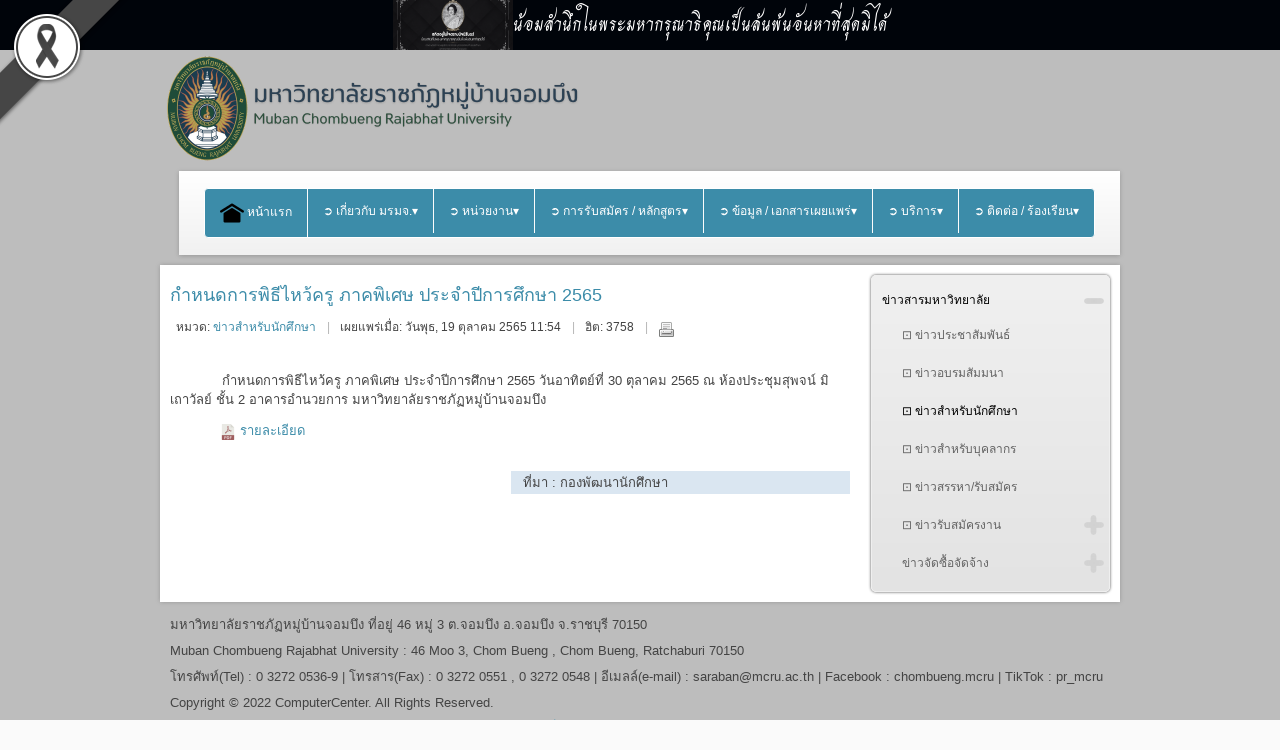

--- FILE ---
content_type: text/html; charset=utf-8
request_url: https://www.mcru.ac.th/index.php/newsmcru/stdnews/2134-stdnews0197
body_size: 15852
content:
<!DOCTYPE html >
<html xmlns="http://www.w3.org/1999/xhtml" xml:lang="th-th" lang="th-th" >
<head> 
      
<!-- Global site tag (gtag.js) - Google Analytics -->
<script async src="https://www.googletagmanager.com/gtag/js?id=G-11SP08FNRJ"></script>
<script>
  window.dataLayer = window.dataLayer || [];
  function gtag(){dataLayer.push(arguments);}
  gtag('js', new Date());
  gtag('config', 'G-11SP08FNRJ');
</script>
  
  
 <base href="https://www.mcru.ac.th/index.php/newsmcru/stdnews/2134-stdnews0197" />
	<meta http-equiv="content-type" content="text/html; charset=utf-8" />
	<meta name="author" content="Super User" />
	<meta name="generator" content="Joomla! - Open Source Content Management" />
	<title>กำหนดการพิธีไหว้ครู ภาคพิเศษ ประจำปีการศึกษา 2565</title>
	<link href="/plugins/content/pdf_embed/assets/css/style.css" rel="stylesheet" type="text/css" />
	<link href="/plugins/system/cookiesck/assets/front.css?ver=3.7.1" rel="stylesheet" type="text/css" />
	<link href="/media/jui/css/bootstrap.min.css?f0a03d169407482e09b2469f3b30993f" rel="stylesheet" type="text/css" />
	<link href="/media/jui/css/bootstrap-responsive.min.css?f0a03d169407482e09b2469f3b30993f" rel="stylesheet" type="text/css" />
	<link href="/media/jui/css/bootstrap-extended.css?f0a03d169407482e09b2469f3b30993f" rel="stylesheet" type="text/css" />
	<link href="/templates/system/css/system.css" rel="stylesheet" type="text/css" />
	<link href="/templates/system/css/general.css" rel="stylesheet" type="text/css" />
	<link href="/templates/ol_savo/css/template.css" rel="stylesheet" type="text/css" />
	<link href="/templates/ol_savo/css/joomla.css" rel="stylesheet" type="text/css" />
	<link href="/templates/ol_savo/css/menu.css" rel="stylesheet" type="text/css" />
	<link href="/templates/ol_savo/css/override.css" rel="stylesheet" type="text/css" />
	<link href="/templates/ol_savo/css/modules.css" rel="stylesheet" type="text/css" />
	<link href="/templates/ol_savo/css/social.css" rel="stylesheet" type="text/css" />
	<link href="https://www.mcru.ac.th/modules/mod_bm_cool_menu/assets/css/styles.css" rel="stylesheet" type="text/css" />
	<link href="/plugins/system/djaccessibility/module/assets/css/accessibility.css?1.05" rel="stylesheet" type="text/css" />
	<link href="https://fonts.googleapis.com/css2?family=Roboto:wght@400;700&display=swap" rel="stylesheet" type="text/css" />
	<style type="text/css">
#scrollToTop {
	cursor: pointer;
	font-size: 0.9em;
	position: fixed;
	text-align: center;
	z-index: 9999;
	-webkit-transition: background-color 0.2s ease-in-out;
	-moz-transition: background-color 0.2s ease-in-out;
	-ms-transition: background-color 0.2s ease-in-out;
	-o-transition: background-color 0.2s ease-in-out;
	transition: background-color 0.2s ease-in-out;

	background: #e8f1ff;
	color: #ffffff;
	border-radius: 3px;
	padding-left: 12px;
	padding-right: 12px;
	padding-top: 12px;
	padding-bottom: 12px;
	right: 10px; top: 10px;
}

#scrollToTop:hover {
	background: #c9e3f0;
	color: #ffffff;
}

#scrollToTop > img {
	display: block;
	margin: 0 auto;
}
			#cookiesck {
				position:absolute;
				left:0;
				right: 0;
				top: 0;
				z-index: 1000000;
				min-height: 30px;
				color: #eeeeee;
				background: rgba(0,0,0,0.5);
				text-align: center;
				font-size: 14px;
				line-height: 14px;
			}
			#cookiesck_text {
				padding: 10px 0;
				display: inline-block;
			}
			#cookiesck_buttons {
				float: right;
			}
			.cookiesck_button,
			#cookiesck_accept,
			#cookiesck_decline,
			#cookiesck_settings,
			#cookiesck_readmore {
				float:left;
				padding:10px;
				margin: 5px;
				border-radius: 3px;
				text-decoration: none;
				cursor: pointer;
				transition: all 0.2s ease;
			}
			#cookiesck_readmore {
				float:right;
			}
			#cookiesck_accept {
				background: #1176a6;
				border: 2px solid #1176a6;
				color: #f5f5f5;
			}
			#cookiesck_accept:hover {
				background: transparent;
				border: 2px solid darkturquoise;
				color: darkturquoise;
			}
			#cookiesck_decline {
				background: #000;
				border: 2px solid #000;
				color: #f5f5f5;
			}
			#cookiesck_decline:hover {
				background: transparent;
				border: 2px solid #fff;
				color: #fff;
			}
			#cookiesck_settings {
				background: #fff;
				border: 2px solid #fff;
				color: #000;
			}
			#cookiesck_settings:hover {
				background: transparent;
				border: 2px solid #fff;
				color: #fff;
			}
			#cookiesck_options {
				display: none;
				width: 30px;
				height: 30px;
				border-radius: 15px;
				box-sizing: border-box;
				position: fixed;
				bottom: 0;
				left: 0;
				margin: 10px;
				border: 1px solid #ccc;
				cursor: pointer;
				background: rgba(255,255,255,1) url(/plugins/system/cookiesck/assets/cookies-icon.svg) center center no-repeat;
				background-size: 80% auto;
				z-index: 1000000;
			}
			#cookiesck_options > .inner {
				display: none;
				width: max-content;
				margin-top: -40px;
				background: rgba(0,0,0,0.7);
				position: absolute;
				font-size: 14px;
				color: #fff;
				padding: 4px 7px;
				border-radius: 3px;
			}
			#cookiesck_options:hover > .inner {
				display: block;
			}
			#cookiesck > div {
				display: flex;
				justify-content: space-around;
				align-items: center;
				flex-direction: column;
			}
			
			
			.cookiesck-iframe-wrap-text {
				position: absolute;
				width: 100%;
				padding: 10px;
				color: #fff;
				top: 50%;
				transform: translate(0,-60%);
				text-align: center;
			}
			.cookiesck-iframe-wrap:hover .cookiesck-iframe-wrap-text {
				color: #333;
			}
			.cookiesck-iframe-wrap-allowed .cookiesck-iframe-wrap-text {
				display: none;
			}

		#mx-maincol {width:73%}#inner_content {width: 100%;} 
#accordeonck161 { padding:0;margin:0;padding-top: 5px;padding-right: 5px;padding-bottom: 5px;padding-left: 5px;background: #F0F0F0;background-color: #F0F0F0;background: -moz-linear-gradient(top,  #F0F0F0 0%, #E3E3E3 100%);background: -webkit-gradient(linear, left top, left bottom, color-stop(0%,#F0F0F0), color-stop(100%,#E3E3E3)); background: -webkit-linear-gradient(top,  #F0F0F0 0%,#E3E3E3 100%);background: -o-linear-gradient(top,  #F0F0F0 0%,#E3E3E3 100%);background: -ms-linear-gradient(top,  #F0F0F0 0%,#E3E3E3 100%);background: linear-gradient(top,  #F0F0F0 0%,#E3E3E3 100%); -moz-border-radius: 5px 5px 5px 5px;-webkit-border-radius: 5px 5px 5px 5px;border-radius: 5px 5px 5px 5px;-moz-box-shadow: 0px 0px 3px 0px #444444;-webkit-box-shadow: 0px 0px 3px 0px #444444;box-shadow: 0px 0px 3px 0px #444444;border-top: #EFEFEF 1px solid ;border-right: #EFEFEF 1px solid ;border-bottom: #EFEFEF 1px solid ;border-left: #EFEFEF 1px solid ; } 
#accordeonck161 li.accordeonck { list-style: none;overflow: hidden; }
#accordeonck161 ul[class^="content"] { margin:0;padding:0; }
#accordeonck161 li.accordeonck > span { position: relative; display: block; }
#accordeonck161 li.accordeonck.parent > span { padding-right: 20px;}
#accordeonck161 li.parent > span span.toggler_icon { position: absolute; cursor: pointer; display: block; height: 100%; z-index: 10;right:0; background: url(/modules/mod_accordeonmenuck/assets/plus.png) center center no-repeat !important;width: 20px;}
#accordeonck161 li.parent.open > span span.toggler_icon { right:0; background: url(/modules/mod_accordeonmenuck/assets/minus.png) center center no-repeat !important;}
#accordeonck161 li.accordeonck.level2 > span { padding-right: 0px;}
#accordeonck161 li.level3 li.accordeonck > span { padding-right: 0px;}
#accordeonck161 a.accordeonck { display: block;text-decoration: none; color: #636363;font-size: 12px;}
#accordeonck161 a.accordeonck:hover { text-decoration: none; color: #000000;}
#accordeonck161 li.parent > span a { display: block;outline: none; }
#accordeonck161 li.parent.open > span a {  }
#accordeonck161 a.accordeonck > .badge { margin: 0 0 0 5px; }
#accordeonck161 li.level1 > span {  } 
#accordeonck161 li.level1 > span a { padding-top: 5px;padding-right: 5px;padding-bottom: 5px;padding-left: 5px;color: #636363;font-size: 12px; } 
#accordeonck161 li.level1 > span span.accordeonckdesc { font-size: 10px; } 
#accordeonck161 li.level1:hover > span {  } 
#accordeonck161 li.level1:hover > span a { color: #000000; } 
#accordeonck161 li.level1.active > span {  } 
#accordeonck161 li.level1.active > span a { color: #000000; } 
#accordeonck161 li.level2 > span {  } 
#accordeonck161 li.level2 > span a { padding-top: 5px;padding-bottom: 5px;padding-left: 15px;color: #636363; } 
#accordeonck161 li.level2:hover > span {  } 
#accordeonck161 li.level2:hover > span a { color: #000000; } 
#accordeonck161 li.level2.active > span {  } 
#accordeonck161 li.level2.active > span a { color: #000000; } 
#accordeonck161 li.level2 li.accordeonck > span {  } 
#accordeonck161 li.level2 li.accordeonck > span a { padding-top: 5px;padding-bottom: 5px;padding-left: 25px;color: #636363; } 
#accordeonck161 li.level2 li.accordeonck:hover > span {  } 
#accordeonck161 li.level2 li.accordeonck:hover > span a { color: #000000; } 
#accordeonck161 li.level2 li.accordeonck.active > span {  } 
#accordeonck161 li.level2 li.accordeonck.active > span a { color: #000000; } #bm-cool-menu-114 .bm-cool-menu{background-color: #02a0da;border: solid thin #ffffff;-moz-border-radius: 4px; -webkit-border-radius: 4px; border-radius: 4px;}#bm-cool-menu-114 .bm-cool-menu ul{background-color: #02a0da;border: solid thin #ffffff;-moz-border-radius: 4px; -webkit-border-radius: 4px; border-radius: 4px;}#bm-cool-menu-114 .bm-cool-menu ul a:hover { background-color: #7bbee0;}#bm-cool-menu-114 .bm-cool-menu li.active > a{ background-color: #7bbee0;}#bm-cool-menu-114 .bm-cool-menu a { color: #ffffff;}#bm-cool-menu-114 .bm-cool-menu li:hover > a { color: #e5e4e2;}#bm-cool-menu-114 .bm-cool-menu-trigger { background-color: #02a0da; }.pbck-container { max-width: 1000px}@media only screen and (min-width:801px){
.ckhide5 { display: none !important; } 
.ckstack5 > .inner { display: block; }
.ckstack5 > .inner > .blockck { float: none !important; width: auto !important; display: block; margin-left: 0 !important;}
}@media only screen and (max-width:800px) and (min-width:641px){
.ckhide4 { display: none !important; } 
.ckstack4 > .inner { display: block; }
.ckstack4 > .inner > .blockck { float: none !important; width: auto !important; display: block; margin-left: 0 !important;}
}@media only screen and (max-width:640px) and (min-width:481px){
.ckhide3 { display: none !important; } 
.ckstack3 > .inner { display: block; }
.ckstack3 > .inner > .blockck { float: none !important; width: auto !important; display: block; margin-left: 0 !important;}
}@media only screen and (max-width:480px) and (min-width:321px){
.ckhide2 { display: none !important; } 
.ckstack2 > .inner { display: block; }
.ckstack2 > .inner > .blockck { float: none !important; width: auto !important; display: block; margin-left: 0 !important;}
}@media only screen and (max-width:320px){
.ckhide1 { display: none !important; } 
.ckstack1 > .inner { display: block; }
.ckstack1 > .inner > .blockck { float: none !important; width: auto !important; display: block; margin-left: 0 !important;}
}.djacc { font-family: Roboto, sans-serif; }.djacc { margin: 20px 20px; }
	</style>
	<script type="application/json" class="joomla-script-options new">{"csrf.token":"8ece0b20190f4ec9a83485655c0b53c2","system.paths":{"root":"","base":""}}</script>
	<script src="/media/system/js/mootools-core.js?f0a03d169407482e09b2469f3b30993f" type="text/javascript"></script>
	<script src="/media/system/js/core.js?f0a03d169407482e09b2469f3b30993f" type="text/javascript"></script>
	<script src="/media/system/js/mootools-more.js?f0a03d169407482e09b2469f3b30993f" type="text/javascript"></script>
	<script src="/media/plg_system_sl_scrolltotop/js/scrolltotop_mt.js" type="text/javascript"></script>
	<script src="/media/jui/js/jquery.min.js?f0a03d169407482e09b2469f3b30993f" type="text/javascript"></script>
	<script src="/media/jui/js/jquery-noconflict.js?f0a03d169407482e09b2469f3b30993f" type="text/javascript"></script>
	<script src="/media/jui/js/jquery-migrate.min.js?f0a03d169407482e09b2469f3b30993f" type="text/javascript"></script>
	<script src="/media/system/js/caption.js?f0a03d169407482e09b2469f3b30993f" type="text/javascript"></script>
	<script src="/plugins/system/cookiesck/assets/front.js?ver=3.7.1" type="text/javascript"></script>
	<script src="/media/jui/js/bootstrap.min.js?f0a03d169407482e09b2469f3b30993f" type="text/javascript"></script>
	<script src="/media/jui/js/jquery.ui.core.min.js?f0a03d169407482e09b2469f3b30993f" type="text/javascript"></script>
	<script src="/media/com_accordeonmenuck/assets/accordeonmenuck.js" type="text/javascript"></script>
	<script src="/media/com_accordeonmenuck/assets/jquery.easing.1.3.js" type="text/javascript"></script>
	<script src="/plugins/system/djaccessibility/module/assets/js/accessibility.min.js?1.05" type="text/javascript"></script>
	<script type="text/javascript">
document.addEvent('domready', function() {
	new Skyline_ScrollToTop({
		'image':		'/images/image/multimedia-option.png',
		'text':			'',
		'title':		'',
		'className':	'scrollToTop',
		'duration':		500,
		'transition':	Fx.Transitions.linear
	});
});jQuery(window).on('load',  function() {
				new JCaption('img.caption');
			});
var COOKIESCK = {
	ALLOWED : ["cookiesck","cookiesckiframes","cookiesckuniquekey","jform_captchacookie","4bca1001a800166038607a386948c453"]
	, VALUE : 'yes'
	, UNIQUE_KEY : '7qrr7h43rb8muf12hbhgoqk38e'
	, LOG : '0'
	, LIST : '{}'
	, LIFETIME : '365'
	, DEBUG : '0'
	, TEXT : {
		INFO : 'By visiting our website you agree that we are using cookies to ensure you to get the best experience.'
		, ACCEPT_ALL : 'Accept all'
		, ACCEPT_ALL : 'Accept all'
		, DECLINE_ALL : 'Decline all'
		, SETTINGS : 'Customize'
		, OPTIONS : 'Cookies options'
		, CONFIRM_IFRAMES : 'Please confirm that you want to enable the iframes'
	}
};
console.log("COOKIES CK MESSAGE : The list of cookies is empty. Please check the documentation");jQuery(document).ready(function(){ckInitCookiesckIframes();});jQuery(document).ready(function(jQuery){new Accordeonmenuck('#accordeonck161', {fadetransition : false,eventtype : 'click',transition : 'linear',menuID : 'accordeonck161',defaultopenedid : '',activeeffect : '',showcounter : '',showactive : '1',closeothers : '1',duree : 500});}); new DJAccessibility( {"yootheme":false,"position":"sticky","layout":"popup","align_position":"center right","align_mobile":false,"align_mobile_position":"bottom right","breakpoint":"767px","direction":"top left","space":"1","version":false} )
	</script>
<link href="/templates/ol_savo/images/favicon.ico" rel="shortcut icon" type="image/x-icon" /><link href="/templates/ol_savo/css/font-awesome.css" rel="stylesheet" type="text/css" />
<script type="text/javascript" src="/templates/ol_savo/js/custom.js"></script>
  
<link href="https://fonts.googleapis.com/css2?family=Charm&amp;display=swap" rel="stylesheet" crossorigin="anonymous">
<style id="gs-styles">
    body::before {
        content: '';
        position: fixed;
        top: 0;
        left: 0;
        width: 100%;
        height: 100%;
        background: gray;
        opacity: 0.5;
        mix-blend-mode: saturation;
        pointer-events: none;
        z-index: 99998;
    }

    .gs-bar-wrapper {
        position: relative;
        z-index: 99999;
        mix-blend-mode: normal !important;
    }

    .gs-bar {
        width: 100vw;
        height: 50px;
        text-align: center;
        font-family: "Charm", sans-serif;
        display: flex;
        justify-content: center;
        align-items: center;
        gap: 10px;
        z-index: 99999;
        position: relative;
        overflow: hidden;
        box-sizing: border-box;
    }
    .gs-bar img {
        max-width: 120px;
        height: auto;
        display: inline-block;
    }
    .gs-bar span {
        display: inline-block;
        font-size: calc(50px / 2.5);
        line-height: 1.2;
    }

    /* ThaiTone – Sukkaphap Collection (25 Colors) */
    .gs-bar.dam-khe-ma { background: #00040A !important; color: #fff !important; }
    .gs-bar.tao { background: #7C7C7C !important; color: #fff !important; }
    .gs-bar.phan-khram { background: #364F5A !important; color: #fff !important; }
    .gs-bar.khab-dam { background: #162836 !important; color: #fff !important; }
    .gs-bar.nil-kan { background: #051520 !important; color: #fff !important; }
    .gs-bar.muek-jin { background: #494C54 !important; color: #fff !important; }
    .gs-bar.khe-ma-yang { background: #6D6C67 !important; color: #fff !important; }
    .gs-bar.peek-ka { background: #2A2D29 !important; color: #fff !important; }
    .gs-bar.dam-muek { background: #444547 !important; color: #fff !important; }
    .gs-bar.khiew-nil { background: #112B37 !important; color: #fff !important; }
    .gs-bar.look-wa { background: #5A3E4C !important; color: #fff !important; }
    .gs-bar.namtan-mai { background: #55383A !important; color: #fff !important; }
    .gs-bar.som-rit-dech { background: #685B4B !important; color: #fff !important; }
    .gs-bar.lek-lai { background: #4C3F2B !important; color: #fff !important; }
    .gs-bar.mo-muek { background: #5E6665 !important; color: #fff !important; }
    .gs-bar.sawat { background: #918F95 !important; color: #fff !important; }
    .gs-bar.nam-rak { background: #4B2F2D !important; color: #fff !important; }
    .gs-bar.som-rit { background: #8A7358 !important; color: #fff !important; }
    .gs-bar.kaki { background: #BBA88E !important; color: #000 !important; }
    .gs-bar.tao-khieow { background: #BEC8BD !important; color: #000 !important; }
    .gs-bar.dok-lao { background: #C5C1C6 !important; color: #000 !important; }
    .gs-bar.bua-roi { background: #9A8F8C !important; color: #fff !important; }
    .gs-bar.khwan-phloeng { background: #AFA094 !important; color: #000 !important; }
    .gs-bar.mok { background: #D5D3C2 !important; color: #000 !important; }
    .gs-bar.khao-khab { background: #E3E5DF !important; color: #000 !important; }

    .gs-ribbon {
        position: fixed;
        z-index: 999999;
        width: 70px;
        height: auto;
        pointer-events: none;
    }
    .gs-ribbon.gs-top { top: 0; }
    .gs-ribbon.gs-bottom { bottom: 0; }
    .gs-ribbon.gs-left { left: 0; }
    .gs-ribbon.gs-right { right: 0; }

    @media only all and (min-width: 768px) {
        .gs-ribbon { width: auto; }
    }
</style>



	        <!-- Global site tag (gtag.js) - Google Analytics -->
<script async src='https://www.googletagmanager.com/gtag/js?id=G-11SP08FNRJ'></script>
<script>
	        window.dataLayer = window.dataLayer || [];
  function gtag(){dataLayer.push(arguments);}
  gtag('js', new Date());

  gtag('config', 'G-11SP08FNRJ');
</script> 
<!-- //End Global Google Analytics Site Tag Plugin by PB Web Development -->


</head>
 
<body class="bg ltr clearfix"><div class="gs-bar-wrapper"><div class="gs-bar dam-khe-ma"><img src="https://www.mcru.ac.th/images/imgUpload/20251025_2.png" alt="Bar Image"><span>น้อมสำนึกในพระมหากรุณาธิคุณเป็นล้นพ้นอันหาที่สุดมิได้</span></div></div><section class="djacc djacc-container djacc-popup djacc--hidden djacc--dark djacc--sticky djacc--center-right">
			<button class="djacc__openbtn djacc__openbtn--default" aria-label="Open accessibility tools" title="Open accessibility tools">
			<svg xmlns="http://www.w3.org/2000/svg" width="48" height="48" viewBox="0 0 48 48">
				<path d="M1480.443,27.01l-3.891-7.51-3.89,7.51a1,1,0,0,1-.89.54,1.073,1.073,0,0,1-.46-.11,1,1,0,0,1-.43-1.35l4.67-9V10.21l-8.81-2.34a1,1,0,1,1,.51-1.93l9.3,2.47,9.3-2.47a1,1,0,0,1,.509,1.93l-8.81,2.34V17.09l4.66,9a1,1,0,1,1-1.769.92ZM1473.583,3a3,3,0,1,1,3,3A3,3,0,0,1,1473.583,3Zm2,0a1,1,0,1,0,1-1A1,1,0,0,0,1475.583,3Z" transform="translate(-1453 10.217)" fill="#fff"/>
			</svg>
		</button>
		<div class="djacc__panel">
		<div class="djacc__header">
			<p class="djacc__title">Accessibility Tools</p>
			<button class="djacc__reset" aria-label="Reset" title="Reset">
				<svg xmlns="http://www.w3.org/2000/svg" width="18" height="18" viewBox="0 0 18 18">
					<path d="M9,18a.75.75,0,0,1,0-1.5,7.5,7.5,0,1,0,0-15A7.531,7.531,0,0,0,2.507,5.25H3.75a.75.75,0,0,1,0,1.5h-3A.75.75,0,0,1,0,6V3A.75.75,0,0,1,1.5,3V4.019A9.089,9.089,0,0,1,2.636,2.636,9,9,0,0,1,15.364,15.365,8.94,8.94,0,0,1,9,18Z" fill="#fff"/>
				</svg>
			</button>
			<button class="djacc__close" aria-label="Close accessibility tools" title="Close accessibility tools">
				<svg xmlns="http://www.w3.org/2000/svg" width="14.828" height="14.828" viewBox="0 0 14.828 14.828">
					<g transform="translate(-1842.883 -1004.883)">
						<line x2="12" y2="12" transform="translate(1844.297 1006.297)" fill="none" stroke="#fff" stroke-linecap="round" stroke-width="2"/>
						<line x1="12" y2="12" transform="translate(1844.297 1006.297)" fill="none" stroke="#fff" stroke-linecap="round" stroke-width="2"/>
					</g>
				</svg>
			</button>
		</div>
		<ul class="djacc__list">
			<li class="djacc__item djacc__item--contrast">
				<button class="djacc__btn djacc__btn--invert-colors" title="Invert colors">
					<svg xmlns="http://www.w3.org/2000/svg" width="24" height="24" viewBox="0 0 24 24">
						<g fill="none" stroke="#fff" stroke-width="2">
							<circle cx="12" cy="12" r="12" stroke="none"/>
							<circle cx="12" cy="12" r="11" fill="none"/>
						</g>
						<path d="M0,12A12,12,0,0,1,12,0V24A12,12,0,0,1,0,12Z" fill="#fff"/>
					</svg>
					<span class="djacc_btn-label">Invert colors</span>
				</button>
			</li>
			<li class="djacc__item djacc__item--contrast">
				<button class="djacc__btn djacc__btn--monochrome" title="Monochrome">
					<svg xmlns="http://www.w3.org/2000/svg" width="24" height="24" viewBox="0 0 24 24">
						<g fill="none" stroke="#fff" stroke-width="2">
							<circle cx="12" cy="12" r="12" stroke="none"/>
							<circle cx="12" cy="12" r="11" fill="none"/>
						</g>
						<line y2="21" transform="translate(12 1.5)" fill="none" stroke="#fff" stroke-linecap="round" stroke-width="2"/>
						<path d="M5.853,7.267a12.041,12.041,0,0,1,1.625-1.2l6.3,6.3v2.829Z" transform="translate(-0.778 -4.278)" fill="#fff"/>
						<path d="M3.2,6.333A12.006,12.006,0,0,1,4.314,4.622l9.464,9.464v2.829Z" transform="translate(-0.778)" fill="#fff"/>
						<path d="M1.823,10.959a11.953,11.953,0,0,1,.45-2.378l11.506,11.5v2.829Z" transform="translate(-0.778)" fill="#fff"/>
					</svg>
					<span class="djacc_btn-label">Monochrome</span>
				</button>
			</li>
			<li class="djacc__item djacc__item--contrast">
				<button class="djacc__btn djacc__btn--dark-contrast" title="Dark contrast">
					<svg xmlns="http://www.w3.org/2000/svg" width="24" height="24" viewBox="0 0 24 24">
						<path d="M12,27A12,12,0,0,1,9.638,3.232a10,10,0,0,0,14.13,14.13A12,12,0,0,1,12,27Z" transform="translate(0 -3.232)" fill="#fff"/>
					</svg>
					<span class="djacc_btn-label">Dark contrast</span>
				</button>
			</li>
			<li class="djacc__item djacc__item--contrast">
				<button class="djacc__btn djacc__btn--light-contrast" title="Light contrast">
					<svg xmlns="http://www.w3.org/2000/svg" width="24" height="24" viewBox="0 0 32 32">
						<g transform="translate(7 7)" fill="none" stroke="#fff" stroke-width="2">
							<circle cx="9" cy="9" r="9" stroke="none"/>
							<circle cx="9" cy="9" r="8" fill="none"/>
						</g>
						<rect width="2" height="5" rx="1" transform="translate(15)" fill="#fff"/>
						<rect width="2" height="5" rx="1" transform="translate(26.607 3.979) rotate(45)" fill="#fff"/>
						<rect width="2" height="5" rx="1" transform="translate(32 15) rotate(90)" fill="#fff"/>
						<rect width="2" height="5" rx="1" transform="translate(28.021 26.607) rotate(135)" fill="#fff"/>
						<rect width="2" height="5" rx="1" transform="translate(15 27)" fill="#fff"/>
						<rect width="2" height="5" rx="1" transform="translate(7.515 23.071) rotate(45)" fill="#fff"/>
						<rect width="2" height="5" rx="1" transform="translate(5 15) rotate(90)" fill="#fff"/>
						<rect width="2" height="5" rx="1" transform="translate(8.929 7.515) rotate(135)" fill="#fff"/>
					</svg>
					<span class="djacc_btn-label">Light contrast</span>
				</button>
			</li>
			
			<li class="djacc__item djacc__item--contrast">
				<button class="djacc__btn djacc__btn--low-saturation" title="Low saturation">
					<svg xmlns="http://www.w3.org/2000/svg" width="24" height="24" viewBox="0 0 24 24">
						<g fill="none" stroke="#fff" stroke-width="2">
							<circle cx="12" cy="12" r="12" stroke="none"/>
							<circle cx="12" cy="12" r="11" fill="none"/>
						</g>
						<path d="M0,12A12,12,0,0,1,6,1.6V22.394A12,12,0,0,1,0,12Z" transform="translate(0 24) rotate(-90)" fill="#fff"/>
					</svg>
					<span class="djacc_btn-label">Low saturation</span>
				</button>
			</li>
			<li class="djacc__item djacc__item--contrast">
				<button class="djacc__btn djacc__btn--high-saturation" title="High saturation">
					<svg xmlns="http://www.w3.org/2000/svg" width="24" height="24" viewBox="0 0 24 24">
						<g fill="none" stroke="#fff" stroke-width="2">
							<circle cx="12" cy="12" r="12" stroke="none"/>
							<circle cx="12" cy="12" r="11" fill="none"/>
						</g>
						<path d="M0,12A12.006,12.006,0,0,1,17,1.088V22.911A12.006,12.006,0,0,1,0,12Z" transform="translate(0 24) rotate(-90)" fill="#fff"/>
					</svg>
					<span class="djacc_btn-label">High saturation</span>
				</button>
			</li>
			<li class="djacc__item">
				<button class="djacc__btn djacc__btn--highlight-links" title="Highlight links">
					<svg xmlns="http://www.w3.org/2000/svg" width="24" height="24" viewBox="0 0 24 24">
						<rect width="24" height="24" fill="none"/>
						<path d="M3.535,21.92a5.005,5.005,0,0,1,0-7.071L6.364,12.02a1,1,0,0,1,1.415,1.413L4.95,16.263a3,3,0,0,0,4.243,4.243l2.828-2.828h0a1,1,0,1,1,1.414,1.415L10.607,21.92a5,5,0,0,1-7.072,0Zm2.829-2.828a1,1,0,0,1,0-1.415L17.678,6.364a1,1,0,1,1,1.415,1.414L7.779,19.092a1,1,0,0,1-1.415,0Zm11.314-5.657a1,1,0,0,1,0-1.413l2.829-2.829A3,3,0,1,0,16.263,4.95L13.436,7.777h0a1,1,0,0,1-1.414-1.414l2.828-2.829a5,5,0,1,1,7.071,7.071l-2.828,2.828a1,1,0,0,1-1.415,0Z" transform="translate(-0.728 -0.728)" fill="#fff"/>
					</svg>
					<span class="djacc_btn-label">Highlight links</span>
				</button>
			</li>
			<li class="djacc__item">
				<button class="djacc__btn djacc__btn--highlight-titles" title="Highlight headings">
					<svg xmlns="http://www.w3.org/2000/svg" width="24" height="24" viewBox="0 0 24 24">
						<rect width="2" height="14" rx="1" transform="translate(5 5)" fill="#fff"/>
						<rect width="2" height="14" rx="1" transform="translate(10 5)" fill="#fff"/>
						<rect width="2" height="14" rx="1" transform="translate(17 5)" fill="#fff"/>
						<rect width="2" height="7" rx="1" transform="translate(12 11) rotate(90)" fill="#fff"/>
						<rect width="2" height="5" rx="1" transform="translate(19 5) rotate(90)" fill="#fff"/>
						<g fill="none" stroke="#fff" stroke-width="2">
							<rect width="24" height="24" rx="4" stroke="none"/>
							<rect x="1" y="1" width="22" height="22" rx="3" fill="none"/>
						</g>
					</svg>
					<span class="djacc_btn-label">Highlight headings</span>
				</button>
			</li>
			<li class="djacc__item">
				<button class="djacc__btn djacc__btn--screen-reader" title="Screen reader">
					<svg xmlns="http://www.w3.org/2000/svg" width="24" height="24" viewBox="0 0 24 24">
						<g fill="none" stroke="#fff" stroke-width="2">
							<circle cx="12" cy="12" r="12" stroke="none"/>
							<circle cx="12" cy="12" r="11" fill="none"/>
						</g>
						<path d="M2907.964,170h1.91l1.369-2.584,2.951,8.363,2.5-11.585L2919,170h2.132" transform="translate(-2902.548 -158)" fill="none" stroke="#fff" stroke-linecap="round" stroke-linejoin="round" stroke-width="2"/>
					</svg>
					<span class="djacc_btn-label">Screen reader</span>
				</button>
			</li>
			<li class="djacc__item">
				<button class="djacc__btn djacc__btn--read-mode" title="Read mode">
					<svg xmlns="http://www.w3.org/2000/svg" width="24" height="24" viewBox="0 0 24 24">
						<g fill="none" stroke="#fff" stroke-width="2">
							<rect width="24" height="24" rx="4" stroke="none"/>
							<rect x="1" y="1" width="22" height="22" rx="3" fill="none"/>
						</g>
						<rect width="14" height="2" rx="1" transform="translate(5 7)" fill="#fff"/>
						<rect width="14" height="2" rx="1" transform="translate(5 11)" fill="#fff"/>
						<rect width="7" height="2" rx="1" transform="translate(5 15)" fill="#fff"/>
					</svg>
					<span class="djacc_btn-label">Read mode</span>
				</button>
			</li>
			<li class="djacc__item djacc__item--full">
				<span class="djacc__arrows djacc__arrows--zoom">
					<span class="djacc__label">Content scaling</span>
					<span class="djacc__bar"></span>
					<span class="djacc__size">100<span class="djacc__percent">%</span></span>
					<button class="djacc__dec" aria-label="Decrease content size" title="Decrease content size">
						<svg xmlns="http://www.w3.org/2000/svg" width="10" height="2" viewBox="0 0 10 2">
							<g transform="translate(1 1)">
								<line x1="8" fill="none" stroke="#fff" stroke-linecap="round" stroke-width="2"/>
							</g>
						</svg>
					</button>
					<button class="djacc__inc" aria-label="Increase content size" title="Increase content size">
						<svg xmlns="http://www.w3.org/2000/svg" width="10" height="10" viewBox="0 0 10 10">
							<g transform="translate(1 1)">
								<line y2="8" transform="translate(4)" fill="none" stroke="#fff" stroke-linecap="round" stroke-width="2"/>
								<line x1="8" transform="translate(0 4)" fill="none" stroke="#fff" stroke-linecap="round" stroke-width="2"/>
							</g>
						</svg>
					</button>
				</span>
			</li>
			<li class="djacc__item djacc__item--full">
				<span class="djacc__arrows djacc__arrows--font-size">
					<span class="djacc__label">Font size</span>
					<span class="djacc__bar"></span>
					<span class="djacc__size">100<span class="djacc__percent">%</span></span>
					<button class="djacc__dec" aria-label="Decrease font size" title="Decrease font size">
						<svg xmlns="http://www.w3.org/2000/svg" width="10" height="2" viewBox="0 0 10 2">
							<g transform="translate(1 1)">
								<line x1="8" fill="none" stroke="#fff" stroke-linecap="round" stroke-width="2"/>
							</g>
						</svg>
					</button>
					<button class="djacc__inc" aria-label="Increase font size" title="Increase font size">
						<svg xmlns="http://www.w3.org/2000/svg" width="10" height="10" viewBox="0 0 10 10">
							<g transform="translate(1 1)">
								<line y2="8" transform="translate(4)" fill="none" stroke="#fff" stroke-linecap="round" stroke-width="2"/>
								<line x1="8" transform="translate(0 4)" fill="none" stroke="#fff" stroke-linecap="round" stroke-width="2"/>
							</g>
						</svg>
					</button>
				</span>
			</li>
			<li class="djacc__item djacc__item--full">
				<span class="djacc__arrows djacc__arrows--line-height">
					<span class="djacc__label">Line height</span>
					<span class="djacc__bar"></span>
					<span class="djacc__size">100<span class="djacc__percent">%</span></span>
					<button class="djacc__dec" aria-label="Decrease line height" title="Decrease line height">
						<svg xmlns="http://www.w3.org/2000/svg" width="10" height="2" viewBox="0 0 10 2">
							<g transform="translate(1 1)">
								<line x1="8" fill="none" stroke="#fff" stroke-linecap="round" stroke-width="2"/>
							</g>
						</svg>
					</button>
					<button class="djacc__inc" aria-label="Increase line height" title="Increase line height">
						<svg xmlns="http://www.w3.org/2000/svg" width="10" height="10" viewBox="0 0 10 10">
							<g transform="translate(1 1)">
								<line y2="8" transform="translate(4)" fill="none" stroke="#fff" stroke-linecap="round" stroke-width="2"/>
								<line x1="8" transform="translate(0 4)" fill="none" stroke="#fff" stroke-linecap="round" stroke-width="2"/>
							</g>
						</svg>
					</button>
				</span>
			</li>
			<li class="djacc__item djacc__item--full">
				<span class="djacc__arrows djacc__arrows--letter-spacing">
					<span class="djacc__label">Letter spacing</span>
					<span class="djacc__bar"></span>
					<span class="djacc__size">100<span class="djacc__percent">%</span></span>
					<button class="djacc__dec" aria-label="Decrease letter space" title="Decrease letter space">
						<svg xmlns="http://www.w3.org/2000/svg" width="10" height="2" viewBox="0 0 10 2">
							<g transform="translate(1 1)">
								<line x1="8" fill="none" stroke="#fff" stroke-linecap="round" stroke-width="2"/>
							</g>
						</svg>
					</button>
					<button class="djacc__inc" aria-label="Increase letter space" title="Increase letter space">
						<svg xmlns="http://www.w3.org/2000/svg" width="10" height="10" viewBox="0 0 10 10">
							<g transform="translate(1 1)">
								<line y2="8" transform="translate(4)" fill="none" stroke="#fff" stroke-linecap="round" stroke-width="2"/>
								<line x1="8" transform="translate(0 4)" fill="none" stroke="#fff" stroke-linecap="round" stroke-width="2"/>
							</g>
						</svg>
					</button>
				</span>
			</li>
		</ul>
				<div class="djacc__footer">
			<a href="https://dj-extensions.com" class="djacc__footer-logo" aria-label="DJ-Extensions.com logo">
				<svg xmlns="http://www.w3.org/2000/svg" viewBox="0 0 38.92 9.19"><path d="m6.84 1.2c-.12-.18-1.88-1.2-2.08-1.2s-1.96 1.02-2.08 1.2-.14 2.18 0 2.41 1.84 1.2 2.08 1.2 1.96-1 2.08-1.2.14-2.2 0-2.41zm-.69 2.02c-.42.33-.89.6-1.39.8-.5-.2-.97-.47-1.39-.8-.09-.53-.09-1.07 0-1.61.43-.32.9-.59 1.39-.8.49.21.96.48 1.39.8.09.53.09 1.07 0 1.59z" fill="#f39236"/><path d="m4.26 5.58c-.12-.18-1.88-1.2-2.08-1.2s-1.96 1.02-2.08 1.2-.14 2.17 0 2.41c.13.23 1.84 1.2 2.08 1.2s1.96-1 2.08-1.2.14-2.21 0-2.41zm-.69 2.02c-.42.33-.89.6-1.39.8-.5-.2-.97-.47-1.39-.8-.09-.53-.09-1.08 0-1.61.43-.32.9-.59 1.39-.8.49.21.96.48 1.39.8.09.53.09 1.07 0 1.59z" fill="#1dabe1"/><path d="m9.43 5.58c-.13-.18-1.88-1.2-2.09-1.2s-1.96 1.02-2.08 1.2-.13 2.18 0 2.41 1.84 1.2 2.08 1.2 1.97-1 2.09-1.2.14-2.21 0-2.41zm-.69 2.02c-.42.33-.89.61-1.39.8-.5-.2-.97-.47-1.39-.8-.09-.53-.09-1.08 0-1.61.43-.32.9-.59 1.39-.8.49.21.96.48 1.39.8.09.53.09 1.07 0 1.59z" fill="#89c059"/><path d="m12.97 6.39c-.21 0-.41-.05-.58-.17-.16-.11-.29-.27-.38-.45-.09-.2-.14-.42-.13-.65 0-.22.04-.44.13-.65.08-.18.21-.34.38-.45s.38-.17.58-.17.4.05.57.17c.16.11.28.27.35.45.08.21.12.43.12.65s-.04.44-.12.65c-.07.18-.2.34-.35.45-.17.12-.37.17-.58.17zm.07-.42c.13 0 .26-.03.37-.11.1-.08.17-.18.21-.3.05-.14.07-.29.07-.44s-.02-.3-.07-.44c-.04-.12-.11-.22-.21-.3-.11-.07-.23-.11-.36-.11-.14 0-.27.03-.38.11-.1.08-.18.18-.22.3-.05.14-.07.28-.07.43s.02.29.07.43c.04.12.12.23.22.3.11.08.24.12.37.11zm.65.35v-1.73h-.06v-1.47h.47v3.2zm.68 1.07v-.44h.12c.1 0 .2-.02.27-.09.06-.08.09-.17.09-.27v-2.67h.47v2.86c.01.17-.05.33-.16.45-.13.11-.29.17-.46.16h-.32zm.48-3.86v-.45h.47v.45zm2.17 2.86c-.22 0-.44-.05-.63-.16-.18-.1-.32-.26-.42-.44-.1-.2-.16-.43-.15-.65 0-.24.04-.47.15-.68.09-.19.23-.34.41-.45.19-.11.4-.16.62-.16s.44.05.63.17c.17.12.31.29.38.48.09.24.12.49.1.74h-.46v-.17c.01-.22-.04-.43-.16-.62-.12-.14-.29-.21-.47-.2-.2-.01-.39.07-.52.22-.13.19-.19.41-.18.64-.01.22.05.43.18.61.13.15.31.23.51.22.13 0 .26-.03.38-.1.11-.07.19-.17.25-.28l.45.15c-.09.21-.23.38-.42.5s-.41.18-.63.18zm-.86-1.14v-.36h1.71v.36zm2.09 1.07.9-1.21-.88-1.19h.55l.6.82.59-.82h.55l-.88 1.19.9 1.21h-.55l-.61-.85-.62.85zm4.07 0c-.15.03-.3.04-.44.04-.13 0-.27-.03-.39-.08-.11-.05-.2-.14-.26-.25-.05-.09-.08-.2-.08-.3s0-.22 0-.35v-2.13h.47v2.1.25c0 .06.02.12.05.18.05.09.15.15.25.16.14.01.27 0 .41-.02v.39zm-1.64-2.03v-.37h1.64v.37zm3.1 2.09c-.22 0-.44-.05-.63-.16-.18-.1-.32-.26-.42-.44-.1-.2-.16-.43-.15-.65 0-.24.04-.47.15-.68.09-.19.23-.34.41-.45.19-.11.4-.16.62-.16s.44.05.62.17.31.29.39.48c.09.24.13.49.1.74h-.47v-.17c.01-.22-.04-.43-.16-.62-.12-.14-.29-.21-.47-.2-.2-.01-.39.07-.52.22-.13.19-.19.41-.18.64-.01.22.05.43.18.61.13.15.31.23.51.22.13 0 .26-.03.38-.1.11-.07.19-.17.25-.28l.46.15c-.09.21-.23.38-.42.5s-.41.18-.63.18zm-.86-1.14v-.36h1.71v.36zm4.06 1.07v-1.18c0-.1 0-.19-.02-.29-.01-.1-.04-.19-.09-.28-.04-.08-.11-.15-.18-.21-.09-.06-.2-.08-.31-.08-.08 0-.16.01-.24.04-.07.03-.14.07-.19.13-.06.07-.11.15-.13.24-.03.12-.05.24-.05.36l-.29-.11c0-.2.04-.4.12-.58.08-.16.2-.3.35-.39.17-.1.36-.15.55-.14.14 0 .29.02.42.08.11.05.2.12.28.21.07.08.12.18.16.28s.06.2.08.3c.01.09.02.17.02.26v1.33h-.47zm-1.69 0v-2.39h.42v.69h.05v1.71h-.47zm3.66.07c-.25.01-.5-.06-.71-.19-.18-.13-.3-.32-.34-.54l.48-.07c.03.12.1.23.21.29.12.08.26.11.4.11.12 0 .24-.02.34-.09.08-.06.13-.15.12-.24 0-.05-.01-.1-.04-.15-.05-.05-.11-.09-.18-.11-.09-.03-.23-.08-.42-.13-.17-.04-.33-.1-.49-.17-.1-.05-.19-.12-.26-.21-.05-.09-.08-.19-.08-.3 0-.14.04-.27.12-.38s.2-.2.33-.25c.16-.06.32-.09.49-.09s.33.03.49.09c.14.05.26.14.35.25s.14.24.16.37l-.48.09c-.01-.11-.07-.21-.16-.27-.11-.07-.23-.11-.36-.11-.12-.01-.24.01-.34.07-.08.04-.13.13-.13.22 0 .05.02.1.05.13.06.05.12.09.19.11.1.03.24.08.43.12.17.04.33.1.48.17.1.05.19.13.25.22.05.1.08.21.08.32 0 .22-.09.43-.26.56-.21.15-.46.22-.72.2zm1.51-2.86v-.45h.47v.45zm0 2.8v-2.4h.47v2.4zm2.17.07c-.22 0-.44-.05-.62-.16s-.32-.26-.41-.45c-.1-.21-.15-.43-.14-.66 0-.23.05-.46.15-.66.09-.18.23-.34.41-.44.19-.11.4-.16.62-.16s.44.05.63.16c.18.11.32.26.41.45.1.2.15.43.14.66 0 .23-.04.46-.14.66-.09.19-.23.34-.41.45-.19.11-.4.17-.62.16zm0-.44c.2.01.39-.07.51-.23.12-.18.18-.39.17-.6.01-.21-.05-.43-.17-.6-.12-.15-.32-.24-.51-.22-.14 0-.27.03-.38.11-.1.07-.18.17-.22.29-.05.14-.08.28-.07.43-.01.22.05.43.17.6.12.15.31.24.51.23zm3.35.37v-1.18c0-.1 0-.19-.02-.29-.01-.1-.04-.19-.09-.28-.04-.08-.11-.15-.18-.21-.09-.06-.2-.08-.31-.08-.08 0-.16.01-.24.04-.07.03-.14.07-.19.13-.06.07-.11.15-.13.24-.03.12-.05.24-.05.36l-.29-.11c0-.2.04-.4.12-.58.08-.16.2-.3.35-.39.17-.1.36-.15.55-.14.14 0 .29.02.42.08.11.05.2.12.28.21.07.08.12.18.16.28s.06.2.08.3c.01.09.02.17.02.26v1.33h-.47zm-1.69 0v-2.4h.42v.69h.05v1.71zm3.66.07c-.25.01-.5-.06-.71-.19-.18-.13-.3-.32-.34-.54l.48-.07c.03.12.1.23.21.29.12.08.26.11.4.11.12 0 .24-.02.34-.09.08-.06.13-.15.12-.24 0-.05-.01-.1-.04-.15-.05-.05-.11-.09-.18-.11-.09-.03-.23-.08-.42-.13-.17-.04-.33-.1-.49-.17-.1-.05-.19-.12-.26-.21-.05-.09-.08-.19-.08-.3 0-.14.04-.27.12-.38s.2-.2.33-.25c.16-.06.32-.09.49-.09s.33.03.49.09c.14.05.26.14.35.25s.14.24.16.37l-.48.09c-.01-.11-.07-.21-.16-.27-.11-.07-.23-.11-.36-.11-.12-.01-.24.01-.34.07-.08.04-.13.13-.13.22 0 .05.02.1.05.13.06.05.12.09.19.11.1.03.24.08.43.12.17.04.33.1.48.17.1.05.19.13.25.22.05.1.08.21.08.32 0 .22-.09.43-.26.56-.21.15-.46.22-.71.2z" class="djname" /></svg>
			</a>
			<div class="djacc__footer-links">
				<a class="djacc__footer-link" href="https://dj-extensions.com/yootheme/dj-accessibility">Web Accessibility plugin</a> by DJ-Extensions.com
			</div>
		</div>
			</div>
</section>
<div id="menuHeader">
<div class="mx-base">	
			<div class="clearfix"></div>
</div>
</div>
<div class="mx-base clearfix">
<a id="logo" href="/" title="มหาวิทยาลัยราชภัฎหมู่บ้านจอมบึง"><img src="/images/image/20251030_1.png" style="border:0;" alt="" /></a>
<div class="main_menu">
<div id="mx-mainmenu" class="clearfix"><div class="mx-inner clearfix">
<script type="text/javascript">
if(typeof jQuery != undefined)
{
    jQuery( document ).ready(function(){
		if (jQuery.browser.msie && jQuery.browser.version.substr(0,1)<7)
		{
			jQuery('#bm-cool-menu-114 li').has('ul').mouseover(function(){
				jQuery(this).children('ul').css('visibility','visible');
			}).mouseout(function(){
				jQuery(this).children('ul').css('visibility','hidden');
			})
		}

		/* Mobile */		
		jQuery("#bm-cool-menu-114 .bm-cool-menu-trigger").on("click", function(){
			jQuery("#bm-cool-menu-114 .bm-cool-menu").slideToggle();
		});

		// iPad
		var isiPad = navigator.userAgent.match(/iPad/i) != null;
		if (isiPad) jQuery('#bm-cool-menu-114 ul').addClass('no-transition');      
    });  
}	
</script><nav id="bm-cool-menu-114" class="bm-cool-menu-wrap">
<div class="bm-cool-menu-trigger">Menu</div>
<ul class="bm-cool-menu" class="">
<li class="item-101"><a href="/index.php" ><img src="/images/image/house.png" alt=" หน้าแรก" /><span class="image-title"> หน้าแรก</span></a></li><li class="item-102 deeper parent"><a href="#" >➲ เกี่ยวกับ มรมจ.▾</a><ul class="nav-child unstyled small"><li class="item-110 deeper parent"><a href="#" >ข้อมูลทั่วไป ▸</a><ul class="nav-child unstyled small"><li class="item-157"><a href="/index.php/about/info/resolution" >ปรัชญา/ ปรัชญาการศึกษา/ ปณิธาน/ วิสัยทัศน์/ พันธกิจ</a></li><li class="item-352"><a href="/index.php/about/info/authority" >อำนาจหน้าที่</a></li><li class="item-158"><a href="/index.php/about/info/intention" >เจตนารมณ์/นโยบายของอธิการบดี</a></li><li class="item-156"><a href="/index.php/about/info/about-us" >ประวัติมหาวิทยาลัย</a></li><li class="item-159"><a href="/index.php/about/info/symbol" >สัญลักษณ์ประจำมหาวิทยาลัย</a></li><li class="item-514"><a href="/index.php/about/info/symbol-2" >ตราสัญลักษณ์ครบรอบ ๗๐ ปี มหาวิทยาลัยฯ</a></li><li class="item-298"><a href="/index.php/about/info/characteristic" >คุณลักษณะบัณฑิต</a></li><li class="item-297"><a href="/index.php/about/info/map" >แผนที่การเดินทาง</a></li><li class="item-160"><a href="/index.php/about/info/building" >ข้อมูลอาคารสถานที่</a></li><li class="item-161"><a href="/index.php/about/info/music" > เพลงประจำมหาวิทยาลัย</a></li></ul></li><li class="item-103 deeper parent"><a href="#" >โครงสร้างการบริหาร ▸</a><ul class="nav-child unstyled small"><li class="item-162"><a href="/index.php/about/structure/manage-structure" >โครงสร้างการบริหารมหาวิทยาลัย</a></li><li class="item-294"><a href="/index.php/about/structure/gov-structure1" >โครงสร้างหน่วยงาน</a></li><li class="item-163"><a href="/index.php/about/structure/gov-structure2" >โครงสร้างการแบ่งส่วนราชการ</a></li></ul></li><li class="item-369 deeper parent"><a href="#" >การบริหาร ▸</a><ul class="nav-child unstyled small"><li class="item-164"><a href="https://council.mcru.ac.th/menu/629f4cf9337b0d0c76f305d860f98894cfa8c279516b425747514ca8710deb97" target="_blank" rel="noopener noreferrer">กรรมการสภามหาวิทยาลัย</a></li><li class="item-165"><a href="/index.php/about/management/committee-manager" >คณะกรรมการบริหารมหาวิทยาลัย</a></li><li class="item-438 deeper parent"><a href="#" >คณะกรรมการ ▸</a><ul class="nav-child unstyled small"><li class="item-166"><a href="/index.php/about/management/board/committee-business" >คณะกรรมการส่งเสริมกิจการมหาวิทยาลัย</a></li><li class="item-368"><a href="/index.php/about/management/board/committee-academic" >คณะกรรมการสภาวิชาการ</a></li><li class="item-167"><a href="/index.php/about/management/board/committee-teacher" >คณะกรรมการสภาคณาจารย์และข้าราชการ</a></li><li class="item-330"><a href="/index.php/about/management/board/committee_test" >คณะกรรมการติดตาม ตรวจสอบ และประเมินผลงานของมหาวิทยาลัยและอธิการบดี</a></li><li class="item-536"><a href="/index.php/about/management/board/committee_test-2" >คณะกรรมการติดตาม ตรวจสอบ และประเมินผลงานของคณบดี</a></li><li class="item-370"><a href="/index.php/about/management/board/committee_personnel" >คณะกรรมการบริหารงานบุคคลประจำมหาวิทยาลัย (ก.บ.ม.)</a></li><li class="item-371"><a href="/index.php/about/management/board/committee_placement" >คณะกรรมการพิจารณาตำแหน่งทางวิชาการ</a></li><li class="item-506"><a href="/index.php/about/management/board/committee_placement-2" > คณะกรรมการพิจารณาตำแหน่งทางวิชาการ ด้านรับใช้ท้องถิ่นและสังคม</a></li><li class="item-545"><a href="https://president.mcru.ac.th/menu/2y12XG9XpQAxjif5n5zU2BNWew9tyhuHpqAMj7ryw1QjgKMjqHDVI0R" target="_blank" rel="noopener noreferrer">คณะกรรมการธรรมาภิบาลและจริยธรรม</a></li></ul></li><li class="item-299"><a href="/index.php/about/management/uprightness" >นโยบายและคำรับรองการปฏิบัติราชการ</a></li><li class="item-169"><a href="/index.php/about/management/committee-file" >คำสั่งแต่งตั้ง</a></li><li class="item-168"><a href="/index.php/about/management/directory" >ทำเนียบผู้บริหาร</a></li></ul></li><li class="item-105"><a href="/index.php/about/strategic" >แผนยุทธศาสตร์ / แผนพัฒนาฯ </a></li><li class="item-211"><a href="/index.php/about/plan" >แผนการดำเนินงาน / รายงานผล</a></li><li class="item-532"><a href="http://hr.mcru.ac.th/04/04_main_02.php" target="_blank" rel="noopener noreferrer">แผนการบริหารและพัฒนาทรัพยากรบุคคล</a></li><li class="item-533"><a href="http://hr.mcru.ac.th/04/04_main_03-12.php" target="_blank" rel="noopener noreferrer">รายงานผลการบริหารและพัฒนาทรัพยากรบุคคลประจำปี</a></li><li class="item-404"><a href="/index.php/about/annual-report-2" >สารสนเทศประจำปี / รายงานประจำปี / รายงานต้นทุนต่อหน่วย</a></li></ul></li><li class="item-104 deeper parent"><a href="#" >➲ หน่วยงาน▾</a><ul class="nav-child unstyled small"><li class="item-113 deeper parent"><a href="#" >คณะ ▸</a><ul class="nav-child unstyled small"><li class="item-130"><a href="https://educ.mcru.ac.th/" target="_blank" rel="noopener noreferrer">คณะครุศาสตร์ </a></li><li class="item-131"><a href="https://mns.mcru.ac.th" target="_blank" rel="noopener noreferrer">คณะวิทยาการจัดการ </a></li><li class="item-132 deeper parent"><a href="https://science.mcru.ac.th" target="_blank" rel="noopener noreferrer">คณะวิทยาศาสตร์และเทคโนโลยี ▸</a><ul class="nav-child unstyled small"><li class="item-486"><a href="http://scsi.mcru.ac.th" target="_blank" rel="noopener noreferrer">ศูนย์วิทยาศาสตร์และวิทยาศาสตร์ประยุกต์ </a></li><li class="item-488"><a href="http://ptcc.mcru.ac.th" target="_blank" rel="noopener noreferrer">ศูนย์เพาะเลี้ยงเนื้อเยื่อ</a></li><li class="item-487"><a href="http://apic.mcru.ac.th" target="_blank" rel="noopener noreferrer">ศูนย์ตรวจสอบสินค้าเกษตรจังหวัดราชบุรี </a></li><li class="item-332"><a href="http://aic-ratcha.mcru.ac.th/" target="_blank" rel="noopener noreferrer">ศูนย์เทคโนโลยีเกษตรและนวัตกรรม</a></li><li class="item-522"><a href="https://rspg.mcru.ac.th" target="_blank" rel="noopener noreferrer">โครงการอนุรักษ์พันธุกรรมพืชอันเนื่องมาจากพระราชดำริฯ</a></li><li class="item-146"><a href="http://krupunbueng.mcru.ac.th/" target="_blank" rel="noopener noreferrer">โครงการครูพันธุ์บึง</a></li></ul></li><li class="item-133 deeper parent"><a href="https://fhs.mcru.ac.th" target="_blank" rel="noopener noreferrer">คณะมนุษยศาสต์และสังคมศาสตร์ ▸</a><ul class="nav-child unstyled small"><li class="item-145"><a href="https://lc.mcru.ac.th/web" target="_blank" rel="noopener noreferrer">ศูนย์ภาษาและความสัมพันธ์ระหว่างประเทศ</a></li></ul></li><li class="item-134"><a href="https://technology.mcru.ac.th" target="_blank" rel="noopener noreferrer">คณะเทคโนโลยีอุตสาหกรรม </a></li><li class="item-135"><a href="https://muaythai.mcru.ac.th/" target="_blank" rel="noopener noreferrer">วิทยาลัยมวยไทยศึกษาและการแพทย์แผนไทย </a></li></ul></li><li class="item-114 deeper parent"><a href="#" >สำนัก/สถาบัน ▸</a><ul class="nav-child unstyled small"><li class="item-141"><a href="https://president.mcru.ac.th" target="_blank" rel="noopener noreferrer">สำนักงานอธิการบดี ▿</a></li><li class="item-230 deeper parent"><a href="https://president.mcru.ac.th/menu/2y12fvrrzSuZGhEy2jAZbGGnF2o6ZKh1yRlInKxO3V40HJaMjsp12" target="_blank" rel="noopener noreferrer">• กองกลาง ▸</a><ul class="nav-child unstyled small"><li class="item-150"><a href="https://hr.mcru.ac.th/" target="_blank" rel="noopener noreferrer">⌑ งานบริหารบุคคล</a></li><li class="item-176"><a href="https://legal.mcru.ac.th" target="_blank" rel="noopener noreferrer">⌑ สำนักงานกฎหมายและนิติการ</a></li><li class="item-152"><a href="https://supplies.mcru.ac.th" target="_blank" rel="noopener noreferrer">⌑ งานบริหารพัสดุ</a></li><li class="item-143"><a href="https://council.mcru.ac.th/" target="_blank" rel="noopener noreferrer">⌑ สำนักงานสภามหาวิทยาลัย</a></li><li class="item-153"><a href="http://pr.mcru.ac.th/" target="_blank" rel="noopener noreferrer">⌑ งานสื่อสารภาพลักษณ์องค์กร</a></li><li class="item-544"><a href="https://pds.mcru.ac.th" target="_blank" rel="noopener noreferrer">⌑ งานพัฒนากายภาพและความปลอดภัย</a></li><li class="item-539"><a href="https://sustainable.mcru.ac.th" target="_blank" rel="noopener noreferrer">⌑ งานขับเคลื่อนมหาวิทยาลัยยั่งยืน</a></li></ul></li><li class="item-147 deeper parent"><a href="https://plan.mcru.ac.th" target="_blank" rel="noopener noreferrer">• กองนโยบายและแผน ▸</a><ul class="nav-child unstyled small"><li class="item-151"><a href="https://finance.mcru.ac.th/" target="_blank" rel="noopener noreferrer">⌑ งานบริหารคลังและทรัพย์สิน</a></li><li class="item-140"><a href="http://qa.mcru.ac.th/" target="_blank" rel="noopener noreferrer">⌑ สำนักงานประกันคุณภาพการศึกษา</a></li><li class="item-428"><a href="https://lau.mcru.ac.th" target="_blank" rel="noopener noreferrer">⌑ ศูนย์พัฒนาท้องถิ่นและบริการวิชาการ</a></li></ul></li><li class="item-148 deeper parent"><a href="https://sdd.mcru.ac.th" target="_blank" rel="noopener noreferrer">• กองพัฒนานักศึกษา ▸</a><ul class="nav-child unstyled small"><li class="item-149"><a href="http://dorm.mcru.ac.th/" target="_blank" rel="noopener noreferrer">⌑ งานหอพักนักศึกษา</a></li></ul></li><li class="item-137"><a href="https://academic.mcru.ac.th/" target="_blank" rel="noopener noreferrer">สำนักส่งเสริมวิชาการและงานทะเบียน</a></li><li class="item-138"><a href="https://arit.mcru.ac.th/" target="_blank" rel="noopener noreferrer">สำนักวิทยบริการและเทคโนโลยีสารสนเทศ</a></li><li class="item-139"><a href="https://culture.mcru.ac.th/" target="_blank" rel="noopener noreferrer">สำนักศิลปะและวัฒนธรรม</a></li><li class="item-142"><a href="https://rdi.mcru.ac.th" target="_blank" rel="noopener noreferrer">สถาบันวิจัยและพัฒนา</a></li></ul></li><li class="item-116 deeper parent"><a href="#" >หน่วยงานอื่นๆ ▸</a><ul class="nav-child unstyled small"><li class="item-174"><a href="https://audit.mcru.ac.th" target="_blank" rel="noopener noreferrer">สำนักงานตรวจสอบภายใน</a></li><li class="item-463"><a href="https://infocenter.mcru.ac.th" target="_blank" rel="noopener noreferrer">ศูนย์ข้อมูลข่าวสารทางราชการ</a></li><li class="item-546"><a href="https://ubi.mcru.ac.th" target="_blank" rel="noopener noreferrer">ศูนย์บ่มเพาะวิสาหกิจฯ (MCRUBI)</a></li><li class="item-381"><a href="http://lawclinic.mcru.ac.th" target="_blank" rel="noopener noreferrer">คลินิกกฏหมายเพื่อชุมชน</a></li><li class="item-505"><a href="https://scoopg.mcru.ac.th/" target="_blank" rel="noopener noreferrer">กลุ่มออมทรัพย์มหาวิทยาลัยฯ</a></li></ul></li><li class="item-115"><a href="https://www.satitmcru.ac.th" target="_blank" rel="noopener noreferrer">โรงเรียนสาธิตแห่งมหาวิทยาลัยฯ</a></li></ul></li><li class="item-107 deeper parent"><a href="#" >➲ การรับสมัคร / หลักสูตร▾</a><ul class="nav-child unstyled small"><li class="item-437 deeper parent"><a href="#" >สมัครเข้าศึกษา ▸</a><ul class="nav-child unstyled small"><li class="item-109"><a href="http://apr.mcru.ac.th/Admission/load_ADM_Home.php" target="_blank" rel="noopener noreferrer">สมัครเข้าศึกษาระดับปริญาตรี ภาคปกติ</a></li><li class="item-373"><a href="http://apr.mcru.ac.th/Admission2/load_ADM_Home.php" target="_blank" rel="noopener noreferrer">สมัครเข้าศึกษาระดับปริญาตรี ภาคพิเศษ</a></li><li class="item-407"><a href="http://tqf.mcru.ac.th/creditbank/index.jsp" target="_blank" rel="noopener noreferrer">สมัครเข้าศึกษาธนาคารหน่วยกิต</a></li><li class="item-234"><a href="http://graduate.mcru.ac.th/?page_id=2397&amp;lang=th" target="_blank" rel="noopener noreferrer">สมัครเข้าศึกษาระดับบัณฑิตศึกษา</a></li></ul></li><li class="item-540"><a href="https://academic.mcru.ac.th/index.php/th/apr-admission/apr-admission-bachcurr" target="_blank" rel="noopener noreferrer">หลักสูตรที่เปิดสอน</a></li><li class="item-541"><a href="https://academic.mcru.ac.th/index.php/th/apr-vich-m/apr-vich-currexa" target="_blank" rel="noopener noreferrer">ผลการตรวจสอบหลักสูตร </a></li><li class="item-542"><a href="https://academic.mcru.ac.th/index.php/th/apr-admission/apr-admission-cost" target="_blank" rel="noopener noreferrer">ค่าธรรมเนียมการศึกษา</a></li><li class="item-260"><a href="https://academic.mcru.ac.th/index.php/th/apr-doc-m/apr-doc-cale" target="_blank" rel="noopener noreferrer">ปฏิทินการศึกษา</a></li></ul></li><li class="item-108 deeper parent"><a href="#" >➲ ข้อมูล / เอกสารเผยแพร่▾</a><ul class="nav-child unstyled small"><li class="item-119 deeper parent"><a href="#" >กฎหมาย / ข้อบังคับ / ระเบียบ / ประกาศ▸</a><ul class="nav-child unstyled small"><li class="item-179"><a href="http://legal.mcru.ac.th/?page_id=32" target="_blank" rel="noopener noreferrer">ระเบียบ / ข้อบังคับ มหาวิทยาลัย</a></li><li class="item-504"><a href="http://legal.mcru.ac.th/?page_id=35" target="_blank" rel="noopener noreferrer">กฏหมายอื่นๆ ที่เกี่ยวข้อง</a></li><li class="item-374"><a href="http://hr.mcru.ac.th/main-DB_03.php" target="_blank" rel="noopener noreferrer">สวัสดิการในมหาวิทยาลัยฯ</a></li><li class="item-177"><a href="http://arit.mcru.ac.th/index.php/th/regulations/act" target="_blank" rel="noopener noreferrer">พรบ. ว่าด้วยการกระทำความผิดเกี่ยวกับคอมพิวเตอร์</a></li><li class="item-347"><a href="http://www.ratchakitcha.soc.go.th/DATA/PDF/2564/A/021/T_0001.PDF" target="_blank" rel="noopener noreferrer">กฎกระทรวง การจัดกลุ่มสถาบันอุดมศึกษา พ.ศ. 2564</a></li><li class="item-447"><a href="https://www.opdc.go.th/content/NzgzMA" target="_blank" rel="noopener noreferrer">พ.ร.บ. การปฏิบัติราชการทางอิเล็กทรอนิกส์ พ.ศ. 2565</a></li></ul></li><li class="item-379"><a href="/index.php/publication/pdpa" >การคุ้มครองข้อมูลส่วนบุคคล (PDPA)</a></li><li class="item-535 deeper parent"><a href="#" >การเปิดเผยข้อมูลสาธารณะ▸</a><ul class="nav-child unstyled small"><li class="item-120 deeper parent"><a href="#" >คุณธรรมและความโปร่งใส ▸</a><ul class="nav-child unstyled small"><li class="item-121"><a href="/index.php/publication/open-data/moral/ita" >การประเมินคุณธรรมและการโปร่งใส (ITA)</a></li><li class="item-355"><a href="/index.php/publication/open-data/moral/fraud-prevention-2" >การป้องกันการทุจริต</a></li><li class="item-125"><a href="/index.php/publication/open-data/moral/fraud-prevention" >มาตรการภายในเพื่อส่งเสริมความโปร่งใส</a></li></ul></li><li class="item-534"><a href="/index.php/publication/open-data/open-data-edu" >การเปิดเผยข้อมูลของสถาบันอุดมศึกษา</a></li></ul></li><li class="item-233"><a href="http://council.mcru.ac.th/website/menu/2y128YqFL1HnQbrfvTFCdj7ak1y5DLavC5VzEEu1Jm9UL3gmFKmo0fXe" target="_blank" rel="noopener noreferrer">รายงานการประชุมสภามหาวิทยาลัย</a></li><li class="item-402"><a href="/index.php/publication/publication" >คู่มือการปฏิบัติงาน/การให้บริการ / เอกสารแบบฟอร์ม</a></li><li class="item-353"><a href="/index.php/publication/servicereport" >ข้อมูลสถิติการให้บริการ / ผลการสำรวจความพึงพอใจการให้บริการ</a></li><li class="item-262"><a href="/index.php/publication/covid-19" >มาตรการ COVID-19</a></li><li class="item-333"><a href="/index.php/publication/hilightcb" >จดหมายข่าว</a></li></ul></li><li class="item-106 deeper parent"><a href="#" >➲ บริการ▾</a><ul class="nav-child unstyled small"><li class="item-531"><a href="/index.php/e-service/service-2" >บริการของมหาวิทยาลัย</a></li><li class="item-289"><a href="/index.php/e-service/q-a" >คำถามที่พบบ่อย Q&amp;A</a></li></ul></li><li class="item-126 deeper parent"><a href="#" >➲ ติดต่อ / ร้องเรียน▾</a><ul class="nav-child unstyled small"><li class="item-127"><a href="/index.php/contact/contact-us" >ติดต่อมหาวิทยาลัยฯ</a></li><li class="item-128"><a href="/index.php/contact/contact-dep" >ติดต่อหน่วยงานอื่นๆ ภายในมหาวิทยาลัยฯ</a></li><li class="item-346"><a href="/index.php/contact/building2" >แผนผังแสดงที่ตั้งอาคารภายในมหาวิทยาลัยฯ</a></li><li class="item-129"><a href="/index.php/contact/complaint" >ช่องทางการร้องเรียน</a></li><li class="item-397"><a href="/index.php/contact/complaint3" target="_blank">เสนอแนะความคิดเห็น / แนะนำ ติชม</a></li></ul></li></ul>
</nav>
</div></div></div>
</div>
<div id="wrapper">

<div id="tophead">
</div>
<div id="mx-basebody">	
<div class="mx-base main-bg clearfix">
<div class="clearfix">
<div id="mx-maincol" class="clearfix">
<div class="clr"></div>
<div id="inner_content" class="clearfix"> <!--Component Area-->
		
<div class="mx-component-area clearfix">
<div class="mx-inner clearfix">
<div id="system-message-container">
	</div>

<div class="mx-component-area-inner clearfix">
<article class="item-page">

	
	

	
		

	<header>

		
		

		
		<h1>

			
				<a href="/index.php/newsmcru/stdnews/2134-stdnews0197">

					กำหนดการพิธีไหว้ครู ภาคพิเศษ ประจำปีการศึกษา 2565
				</a>

			
		</h1>

		
		

		
		<ul>	

			


			
			<li class="category-name">

				
				
					หมวด: <a href="/index.php/newsmcru/stdnews">ข่าวสำหรับนักศึกษา</a>
				
			</li>

			
			

			
			

			
			<li class="published">

				เผยแพร่เมื่อ: วันพุธ, 19 ตุลาคม 2565 11:54
			</li>

			
			

			
			

			
			<li class="hits">

				ฮิต: 3758
			</li>

			
			

			
				
				<li class="print-icon">

				<a href="/index.php/newsmcru/stdnews/2134-stdnews0197?tmpl=component&amp;print=1" title="พิมพ์เนื้อหา < กำหนดการพิธีไหว้ครู ภาคพิเศษ ประจำปีการศึกษา 2565 >" onclick="window.open(this.href,'win2','status=no,toolbar=no,scrollbars=yes,titlebar=no,menubar=no,resizable=yes,width=640,height=480,directories=no,location=no'); return false;" rel="nofollow">			<span class="icon-print" aria-hidden="true"></span>
		พิมพ์	</a>
				</li>

				
	

				
	

				
	

			
			

			
		</ul>

		
	</header>

	

	




















<p><span style="font-weight: 400;">             </span>กำหนดการพิธีไหว้ครู ภาคพิเศษ ประจำปีการศึกษา 2565 วันอาทิตย์ที่ 30 ตุลาคม 2565 ณ ห้องประชุมสุพจน์ มิเถาวัลย์ ชั้น 2 อาคารอำนวยการ มหาวิทยาลัยราชภัฏหมู่บ้านจอมบึง</p>
<table border="0" width="100%" cellspacing="1" cellpadding="2" align="center">
<tbody>
<tr style="height: 19.1167px;">
<td style="text-align: right; height: 19.1167px;" width="10%"> <img src="/images/image/pdf.png" width="16" height="16" /></td>
<td style="height: 19.1167px;" width="90%"><a href="https://drive.google.com/file/d/1fe3UVseo0SDpCiqORMu27XX494unReLL/view?usp=sharing" target="_blank" rel="noopener noreferrer">รายละเอียด</a></td>
</tr>
</tbody>
</table>
<p>  </p>
<table border="0" width="100%" cellspacing="1" cellpadding="2" align="center">
<tbody>
<tr>
<td style="text-align: right; width: 50%;"> </td>
<td style="width: 7%; background-color: #d0e8ff; text-align: right;">ที่มา :</td>
<td style="width: 43%; background-color: #d0e8ff; text-align: left;">กองพัฒนานักศึกษา</td>
</tr>
</tbody>
</table>
<p>  </p> 









	

		 


</article>
</div>	
</div>
</div>
</div>
<div class="clr"></div>
</div><div id="mx-rightcol">
<div id="mx-right" class="clearfix"><div class="mx-inner clearfix"><div class="module ">	
<div class="mod-wrapper clearfix">		
<div class="mod-content clearfix">	
<div class="accordeonck ">
<ul class="menu" id="accordeonck161">
<li id="item-238" class="accordeonck item238 active first parent parent level1 " data-level="1" ><span class="accordeonck_outer toggler toggler_1"><span class="toggler_icon"></span><a class="accordeonck isactive " href="javascript:void(0);" >ข่าวสารมหาวิทยาลัย<span class="accordeonckdesc"></span></a></span><ul class="accordeonck content_1" style="display:none;"><li id="item-217" class="accordeonck item217 first level2 " data-level="2" ><span class="accordeonck_outer "><a class="accordeonck " href="/index.php/newsmcru/news" >⊡ ข่าวประชาสัมพันธ์ <span class="accordeonckdesc"></span></a></span></li><li id="item-218" class="accordeonck item218 level2 " data-level="2" ><span class="accordeonck_outer "><a class="accordeonck " href="/index.php/newsmcru/seminarnews" >⊡ ข่าวอบรมสัมมนา<span class="accordeonckdesc"></span></a></span></li><li id="item-219" class="accordeonck item219 current active level2 " data-level="2" ><span class="accordeonck_outer "><a class="accordeonck isactive " href="/index.php/newsmcru/stdnews" >⊡ ข่าวสำหรับนักศึกษา<span class="accordeonckdesc"></span></a></span></li><li id="item-220" class="accordeonck item220 level2 " data-level="2" ><span class="accordeonck_outer "><a class="accordeonck " href="/index.php/newsmcru/psnews" >⊡ ข่าวสำหรับบุคลากร<span class="accordeonckdesc"></span></a></span></li><li id="item-259" class="accordeonck item259 level2 " data-level="2" ><span class="accordeonck_outer "><a class="accordeonck " href="/index.php/newsmcru/recruiting" >⊡ ข่าวสรรหา/รับสมัคร<span class="accordeonckdesc"></span></a></span></li><li id="item-221" class="accordeonck item221 parent parent level2 " data-level="2" ><span class="accordeonck_outer toggler toggler_2"><span class="toggler_icon"></span><a class="accordeonck " href="javascript:void(0);" >⊡ ข่าวรับสมัครงาน<span class="accordeonckdesc"></span></a></span><ul class="accordeonck content_2" style="display:none;"><li id="item-382" class="accordeonck item382 first level3 " data-level="3" ><span class="accordeonck_outer "><a class="accordeonck " href="/index.php/newsmcru/jobnews/jobnewss" >⊡ ข่าวรับสมัครงาน<span class="accordeonckdesc"></span></a></span></li><li id="item-362" class="accordeonck item362 last level3 " data-level="3" ><span class="accordeonck_outer "><a class="accordeonck " href="/index.php/newsmcru/jobnews/jobform01" target="_blank" >⊡ แบบฟอร์มใบสมัครงาน<span class="accordeonckdesc"></span></a></span></li></ul></li><li id="item-222" class="accordeonck item222 parent parent level2 " data-level="2" ><span class="accordeonck_outer toggler toggler_2"><span class="toggler_icon"></span><a class="accordeonck " href="javascript:void(0);" >ข่าวจัดซื้อจัดจ้าง <span class="accordeonckdesc"></span></a></span><ul class="accordeonck content_2" style="display:none;"><li id="item-223" class="accordeonck item223 first level3 " data-level="3" ><span class="accordeonck_outer "><a class="accordeonck " href="/index.php/newsmcru/procurementnews/pcmplans" >⋄ ประกาศแผนจัดซื้อจัดจ้าง<span class="accordeonckdesc"></span></a></span></li><li id="item-224" class="accordeonck item224 level3 " data-level="3" ><span class="accordeonck_outer "><a class="accordeonck " href="/index.php/newsmcru/procurementnews/tordraft" >⋄ ร่างเอกสารประกวดราคา<span class="accordeonckdesc"></span></a></span></li><li id="item-226" class="accordeonck item226 level3 " data-level="3" ><span class="accordeonck_outer "><a class="accordeonck " href="/index.php/newsmcru/procurementnews/midprice" >⋄ ประกาศราคากลาง<span class="accordeonckdesc"></span></a></span></li><li id="item-225" class="accordeonck item225 level3 " data-level="3" ><span class="accordeonck_outer "><a class="accordeonck " href="/index.php/newsmcru/procurementnews/pcm" >⋄ ประกาศจัดซื้อจัดจ้าง<span class="accordeonckdesc"></span></a></span></li><li id="item-227" class="accordeonck item227 level3 " data-level="3" ><span class="accordeonck_outer "><a class="accordeonck " href="/index.php/newsmcru/procurementnews/bidwin" >⋄ ประกาศผลผู้ชนะ<span class="accordeonckdesc"></span></a></span></li><li id="item-228" class="accordeonck item228 level3 " data-level="3" ><span class="accordeonck_outer "><a class="accordeonck " href="/index.php/newsmcru/procurementnews/cancelpcm" >⋄ ยกเลิกประกาศซื้อจ้าง<span class="accordeonckdesc"></span></a></span></li><li id="item-267" class="accordeonck item267 level3 " data-level="3" ><span class="accordeonck_outer "><a class="accordeonck " href="/index.php/newsmcru/procurementnews/pcmresults" >⋄ สรุปผลการจัดซื้อจัดจ้าง<span class="accordeonckdesc"></span></a></span></li><li id="item-401" class="accordeonck item401 level3 " data-level="3" ><span class="accordeonck_outer "><a class="accordeonck " href="/index.php/newsmcru/procurementnews/auction" >⋄ ขายทอดตลอด<span class="accordeonckdesc"></span></a></span></li><li id="item-537" class="accordeonck item537 last level3 " data-level="3" ><span class="accordeonck_outer "><a class="accordeonck " href="/index.php/newsmcru/procurementnews/auction-2" >⋄ สาระสำคัญในสัญญา<span class="accordeonckdesc"></span></a></span></li></ul></li></ul></li></ul></div>
</div>
</div>
</div>
<div style="clear:both;"></div>
</div></div></div>
</div>
</div>
</div>
</div>
<div id="bottomspot">
<!--Start Footer-->
<div id="mx-footer" class="mx-base">
<div id="mx-bft" class="clearfix">
<div class="cp">

มหาวิทยาลัยราชภัฏหมู่บ้านจอมบึง ที่อยู่ 46 หมู่ 3 ต.จอมบึง อ.จอมบึง จ.ราชบุรี 70150 </br>
Muban Chombueng Rajabhat University : 46 Moo 3, Chom Bueng , Chom Bueng, Ratchaburi 70150 </br>
โทรศัพท์(Tel) : 0 3272 0536-9   |   โทรสาร(Fax) : 0 3272 0551 , 0 3272 0548   |  อีเมลล์(e-mail) : saraban@mcru.ac.th  |  Facebook : chombueng.mcru | TikTok : pr_mcru</br>
Copyright © 2022 ComputerCenter. All Rights Reserved.  
<br>[<a href = "https://script.google.com/a/macros/mcru.ac.th/s/AKfycbyaZTVBpdTkcb6fq7WzXbSn6g5SbY19BKOT-bvspkjKdC9GGlHUQs7rzt-jgJIDJWly/exec" target = "_blanl" >ประเมินความพึงพอใจในการใช้บริการข้อมูลข่าวสารและการใช้งานเว็บไซต์มหาวิทยาลัยราชภัฏหมู่บ้านจอมบึง</a>] 
			
</div>
</div>
</div>
<!--End Footer-->
</div>
  

 
<div id="cookiesck_interface"></div><img src="/media/plg_system_grayscale/images/black_ribbon_top_left.png" alt="Ribbon" class="gs-ribbon gs-top gs-left" loading="lazy"></body>
</html>


--- FILE ---
content_type: text/css
request_url: https://www.mcru.ac.th/templates/ol_savo/css/modules.css
body_size: 951
content:
/*---------------------------------------------------------------
# Package - Joomla Template based on Sboost Framework   
# ---------------------------------------------------------------
# Author - olwebdesign http://www.olwebdesign.com
# Copyright (C) 2008 - 2017 olwebdesign.com. All Rights Reserved.
# Websites: http://www.olwebdesign.com
-----------------------------------------------------------------*/

/*Module type SP_XHTML*/
.mod-wrapper,.mod-wrapper-flat {position:relative}
.module h3 {font-size:19px;line-height:normal;margin:0 0 5px;text-transform: uppercase;}

.mod-wrapper ul{list-style:none;margin:0;padding:0}
.mod-wrapper li{background:none;font-size:12px;margin:0;padding:4px 0px}
.mod-wrapper li li{margin-left:10px;border-bottom:0!important}
.mod-wrapper li a{text-decoration:none}
.mod-wrapper li:hover > a, .mod-wrapper li.active > a{text-decoration:none}

/*Suffix menu*/
.module.menu ul.menu li {padding:5px 7px;margin:0;background:none}
.module.menu ul.menu li a {padding:0;margin:0}
.module.menu ul.menu li:hover,
.module.menu ul.menu li.active {background:none}
.module.menu ul.menu li:hover > a {background:none}
/*Start Module Variations*/

/*Module Type Menu*/
.mod-wrapper-menu {margin-top:8px}
.mod-wrapper-menu h3.header{font-size:12px;font-weight:700;color:#000;margin:0;padding:2px 5px}
.mod-wrapper-menu ul{list-style:none;margin:0;padding:0}
.mod-wrapper-menu li{font-size:11px;display:block;text-decoration:none;margin:0;padding:4px}
.mod-wrapper-menu li a:hover{text-decoration:underline}

.white {
	color: #333;
	background-color: #fff;
	margin: 0 auto 10px auto;
	padding: 5px 10px;
}
.white:hover {
	color: #333;
	background-color: #f9f9f9;
}
.beige {
	color: #000;
	background-color: #f9f4ed;
	margin: 0 auto 10px auto;
	padding: 5px 10px;
	border: 1px solid #fff;
}

.greys {
	color: #000;
	background-color: #fafafa;
	margin: 0 auto 5px auto;
	padding: 5px 10px;
}
.greys:hover {
	color: #000;
	background-color: #eaeaea;
}
.reds {
	color: #f1f1f1;
	margin: 0 auto 10px auto;
	background-color: #f00;
	padding: 5px 10px;
}
.blues {
	color: #f1f1f1;
	margin: 0 auto 10px auto;
	background-color: #1aa1e1;
	padding: 5px 10px;
}
.greens {
	color: #f1f1f1;
	margin: 0 auto 10px auto;
	background-color: #99cc33;
	padding: 5px 10px;
}
.oranges {
	color: #f1f1f1;
	margin: 0 auto 10px auto;
	background-color: #f57900;
	padding: 5px 10px;
}

.colors {
	color: #222;
	margin: 0 auto 10px auto;
	padding: 5px;
}

.white h3, .greys h3, .beige h3, .dark h3, .colors h3, .dark h3, .reds h3, .blues h3, .greens h3, .oranges h3{ margin: -5px -10px 3px -10px;  font-size: 1.5em; line-height:34px; padding: 2px 10px;

}

.dark {
	background-color: #444;
	margin: 0 auto 10px auto;
	color: #ddd;
	padding: 5px 10px;
}
.dark ul, .mcolor ul, .white ul {
	padding-left: 5px;
}

.dark a { color: #ddd !important; text-decoration: underline;}

/*module articles-category-title */
.mod-articles-category-title li{padding-bottom:5px; margin-bottom:5px;  border--bottom:1px; dashed #ccc;}